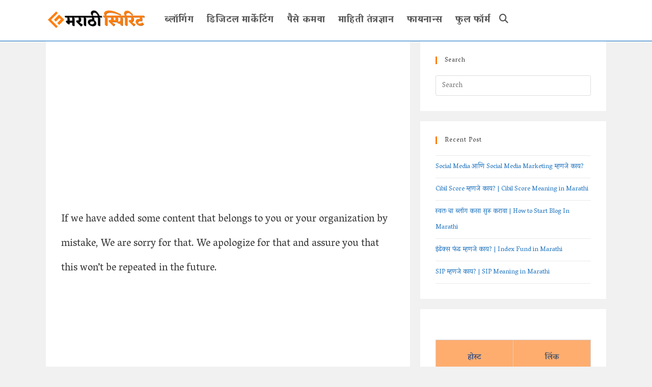

--- FILE ---
content_type: text/html; charset=utf-8
request_url: https://www.google.com/recaptcha/api2/aframe
body_size: 248
content:
<!DOCTYPE HTML><html><head><meta http-equiv="content-type" content="text/html; charset=UTF-8"></head><body><script nonce="KVdK7jhCcyt2eRfbKV--CA">/** Anti-fraud and anti-abuse applications only. See google.com/recaptcha */ try{var clients={'sodar':'https://pagead2.googlesyndication.com/pagead/sodar?'};window.addEventListener("message",function(a){try{if(a.source===window.parent){var b=JSON.parse(a.data);var c=clients[b['id']];if(c){var d=document.createElement('img');d.src=c+b['params']+'&rc='+(localStorage.getItem("rc::a")?sessionStorage.getItem("rc::b"):"");window.document.body.appendChild(d);sessionStorage.setItem("rc::e",parseInt(sessionStorage.getItem("rc::e")||0)+1);localStorage.setItem("rc::h",'1768777871890');}}}catch(b){}});window.parent.postMessage("_grecaptcha_ready", "*");}catch(b){}</script></body></html>

--- FILE ---
content_type: application/x-javascript
request_url: https://www.marathispirit.com/wp-content/plugins/wp-table-builder/inc/frontend/js/wp-table-builder-frontend.js?ver=2.0.15
body_size: 15308
content:
function _typeof(e){return(_typeof="function"==typeof Symbol&&"symbol"==typeof Symbol.iterator?function(e){return typeof e}:function(e){return e&&"function"==typeof Symbol&&e.constructor===Symbol&&e!==Symbol.prototype?"symbol":typeof e})(e)}function _wrapRegExp(){_wrapRegExp=function(e,t){return new o(e,void 0,t)};var n=RegExp.prototype,l=new WeakMap;function o(e,t,r){t=RegExp(e,t);return l.set(t,r||l.get(e)),_setPrototypeOf(t,o.prototype)}function a(n,e){var a=l.get(e);return Object.keys(a).reduce(function(e,t){var r=a[t];if("number"==typeof r)e[t]=n[r];else{for(var o=0;void 0===n[r[o]]&&o+1<r.length;)o++;e[t]=n[r[o]]}return e},Object.create(null))}return _inherits(o,RegExp),o.prototype.exec=function(e){var t,e=n.exec.call(this,e);return e&&(e.groups=a(e,this),t=e.indices)&&(t.groups=a(t,this)),e},o.prototype[Symbol.replace]=function(e,t){var r,o;return"string"==typeof t?(r=l.get(this),n[Symbol.replace].call(this,e,t.replace(/\$<([^>]+)>/g,function(e,t){t=r[t];return"$"+(Array.isArray(t)?t.join("$"):t)}))):"function"==typeof t?(o=this,n[Symbol.replace].call(this,e,function(){var e=arguments;return"object"!=_typeof(e[e.length-1])&&(e=[].slice.call(e)).push(a(e,o)),t.apply(this,e)})):n[Symbol.replace].call(this,e,t)},_wrapRegExp.apply(this,arguments)}function _inherits(e,t){if("function"!=typeof t&&null!==t)throw new TypeError("Super expression must either be null or a function");e.prototype=Object.create(t&&t.prototype,{constructor:{value:e,writable:!0,configurable:!0}}),Object.defineProperty(e,"prototype",{writable:!1}),t&&_setPrototypeOf(e,t)}function _setPrototypeOf(e,t){return(_setPrototypeOf=Object.setPrototypeOf?Object.setPrototypeOf.bind():function(e,t){return e.__proto__=t,e})(e,t)}function _slicedToArray(e,t){return _arrayWithHoles(e)||_iterableToArrayLimit(e,t)||_unsupportedIterableToArray(e,t)||_nonIterableRest()}function _nonIterableRest(){throw new TypeError("Invalid attempt to destructure non-iterable instance.\nIn order to be iterable, non-array objects must have a [Symbol.iterator]() method.")}function _unsupportedIterableToArray(e,t){var r;if(e)return"string"==typeof e?_arrayLikeToArray(e,t):"Map"===(r="Object"===(r={}.toString.call(e).slice(8,-1))&&e.constructor?e.constructor.name:r)||"Set"===r?Array.from(e):"Arguments"===r||/^(?:Ui|I)nt(?:8|16|32)(?:Clamped)?Array$/.test(r)?_arrayLikeToArray(e,t):void 0}function _arrayLikeToArray(e,t){(null==t||t>e.length)&&(t=e.length);for(var r=0,o=Array(t);r<t;r++)o[r]=e[r];return o}function _iterableToArrayLimit(e,t){var r=null==e?null:"undefined"!=typeof Symbol&&e[Symbol.iterator]||e["@@iterator"];if(null!=r){var o,n,a,l,i=[],s=!0,c=!1;try{if(a=(r=r.call(e)).next,0===t){if(Object(r)!==r)return;s=!1}else for(;!(s=(o=a.call(r)).done)&&(i.push(o.value),i.length!==t);s=!0);}catch(e){c=!0,n=e}finally{try{if(!s&&null!=r.return&&(l=r.return(),Object(l)!==l))return}finally{if(c)throw n}}return i}}function _arrayWithHoles(e){if(Array.isArray(e))return e}function _defineProperty(e,t,r){return(t=_toPropertyKey(t))in e?Object.defineProperty(e,t,{value:r,enumerable:!0,configurable:!0,writable:!0}):e[t]=r,e}function _toPropertyKey(e){e=_toPrimitive(e,"string");return"symbol"==_typeof(e)?e:e+""}function _toPrimitive(e,t){if("object"!=_typeof(e)||!e)return e;var r=e[Symbol.toPrimitive];if(void 0===r)return("string"===t?String:Number)(e);r=r.call(e,t||"default");if("object"!=_typeof(r))return r;throw new TypeError("@@toPrimitive must return a primitive value.")}function _typeof(e){return(_typeof="function"==typeof Symbol&&"symbol"==typeof Symbol.iterator?function(e){return typeof e}:function(e){return e&&"function"==typeof Symbol&&e.constructor===Symbol&&e!==Symbol.prototype?"symbol":typeof e})(e)}function _typeof(e){return(_typeof="function"==typeof Symbol&&"symbol"==typeof Symbol.iterator?function(e){return typeof e}:function(e){return e&&"function"==typeof Symbol&&e.constructor===Symbol&&e!==Symbol.prototype?"symbol":typeof e})(e)}function _toConsumableArray(e){return _arrayWithoutHoles(e)||_iterableToArray(e)||_unsupportedIterableToArray(e)||_nonIterableSpread()}function _nonIterableSpread(){throw new TypeError("Invalid attempt to spread non-iterable instance.\nIn order to be iterable, non-array objects must have a [Symbol.iterator]() method.")}function _unsupportedIterableToArray(e,t){var r;if(e)return"string"==typeof e?_arrayLikeToArray(e,t):"Map"===(r="Object"===(r={}.toString.call(e).slice(8,-1))&&e.constructor?e.constructor.name:r)||"Set"===r?Array.from(e):"Arguments"===r||/^(?:Ui|I)nt(?:8|16|32)(?:Clamped)?Array$/.test(r)?_arrayLikeToArray(e,t):void 0}function _iterableToArray(e){if("undefined"!=typeof Symbol&&null!=e[Symbol.iterator]||null!=e["@@iterator"])return Array.from(e)}function _arrayWithoutHoles(e){if(Array.isArray(e))return _arrayLikeToArray(e)}function _arrayLikeToArray(e,t){(null==t||t>e.length)&&(t=e.length);for(var r=0,o=Array(t);r<t;r++)o[r]=e[r];return o}document.addEventListener("DOMContentLoaded",function(){var e;e=function(){function r(e){var t=this,r=(this.parentContainer=null,this.matrixContainer=null,this.mainTable=null,this.id=null,function(e){var e=e.getAttribute("id");return e?(e=(null==(e=e.match(_wrapRegExp(/^wptb\x2Dtable\x2Did\x2D(\d+)$/,{id:1})))?void 0:e.groups).id,parseInt(e,10)):null});if(!e.classList.contains("wptb-table-container"))throw new Error("invalid table top level container");e=(t.parentContainer=e).querySelector(".wptb-table-container-matrix");if(!e)throw new Error("invalid matrix container");if(t.matrixContainer=e,!(e=t.matrixContainer.querySelector("table.wptb-preview-table")))throw new Error("invalid table element");t.mainTable=e,t.mainTable&&(t.id=r(t.matrixContainer))}var e=new function(){var t=[];this.getTableObjects=function(){return t},this.init=function(){Array.from(document.querySelectorAll(".wptb-table-container")).map(function(e){t.push(new r(e))})}};return e.init(),e},(self||global)["WptbFrontendBase"]=e()}),function(e,t,r){"undefined"!=typeof module&&"object"===("undefined"==typeof exports?"undefined":_typeof(exports))?module.exports=r():t[e]=r()}("WPTB_ExtraStyles",self||global,function(){return new function(){function o(e){var t,r,o,n,a=e.dataset.wptbExtraStyles;a&&(a=atob(a),t=e.getAttribute("class").match(/wptb-element-main-table_setting-(?:startedid-)?(\d+)/),n="wptb-extra-styles-"+(t=_slicedToArray(t,2)[1]),(o=null==(r=l.baseDocument.querySelector("head"))?void 0:r.querySelector("#".concat(n)))||((o=document.createElement("style")).type="text/css",o.id=n,e.dataset.disableThemeStyles&&l.currentMode===l.modes.frontEnd||l.currentMode===l.modes.block?(e.insertAdjacentElement("beforebegin",o),l.currentMode===l.modes.frontEnd&&l.generalStyles&&s(l.generalStyles,e)):r.appendChild(o)),n=".wptb-element-main-table_setting-".concat(t),e=i(n,a),o.innerHTML="",o.appendChild(document.createTextNode(e)))}var l=this,n=(this.modes={builder:"builder",frontEnd:"frontEnd",block:"block"},this.baseDocument=document,this.currentMode=this.modes.builder,this.generalStyles="",_defineProperty(_defineProperty(_defineProperty({},this.modes.builder,".wptb-table-setup .wptb-preview-table"),this.modes.block,".wptb-block-table-setup .wptb-preview-table"),this.modes.frontEnd,".wptb-table-container .wptb-preview-table")),t=function(e){return e.replaceAll(/(\r?\n)|(\/\*.+?\*\/)|(\s*!important)/g,"").replaceAll(";"," !important;")},i=function(r,e){var e=t(e).split("}"),o=[];return e.map(function(e){var t=new RegExp(/(.+?)\{/g).exec(e);t&&(r===t[1].trim()?o.push(e):o.push(e.replace(t[1],"".concat(r," ").concat(t[1]))))}),"".concat(o.join("}"),"}")},s=function(e){var t=1<arguments.length&&void 0!==arguments[1]?arguments[1]:null,r=document.createElement("style"),t=(r.type="text/css",r.id="wptb-general-styles",t?t.insertAdjacentElement("beforebegin",r):(l.currentMode===l.modes.block?l.baseDocument:l.baseDocument.querySelector("head")).appendChild(r),i(e.parentPrefix,e.styles));r.appendChild(document.createTextNode(t))};this.applyStyles=function(){var e=0<arguments.length&&void 0!==arguments[0]?arguments[0]:l.modes.frontEnd,t=1<arguments.length&&void 0!==arguments[1]?arguments[1]:null,r=2<arguments.length&&void 0!==arguments[2]?arguments[2]:document,r=(l.baseDocument=r,l.currentMode=e,l.generalStyles=t,Array.from(l.baseDocument.querySelectorAll(n[e])));r&&r.map(o),e!==l.modes.frontEnd&&e!==l.modes.block||!t||s(t)}}}),function(e,t,r){"undefined"!=typeof module&&"object"===("undefined"==typeof exports?"undefined":_typeof(exports))?module.exports=r():t[e]=r()}("WPTB_Logger",self||global,function(){var t={normal:"#48BB78"};return{prepareMessage:function(e){return"%c WP Table Builder %c {message} ".replace("{message}",e)},prepareMessageStyle:function(){var e=0<arguments.length&&void 0!==arguments[0]?arguments[0]:"normal",e=t[e]?e:"normal";return"background-color: {bgColor} ; padding: 3px; color: #FFF; border-radius: 0 5px 5px 0;".replace("{bgColor}",t[e])},log:function(e){console.log(this.prepareMessage(e),"border-radius:5px 0 0 5px; background-color: #3299D1; padding: 3px; color: #FFF; font-weight: bold;",this.prepareMessageStyle("normal"))}}});var WPTB_CutGlueTable={cutTableHorizontally:function(e,t){if(t&&t.rows[e])for(var r=0;r<e;r++)for(var o=t.rows[r].children,n=0;n<o.length;n++)if(1<o[n].rowSpan&&o[n].rowSpan>e-r){for(var a=o[n].rowSpan-e+r,l=(o[n].rowSpan=e-r,o[n].dataset.sameCellBeforeDivision||(o[n].dataset.sameCellBeforeDivision="r"+r+"c"+n),void 0),l=t.hasOwnProperty("wptbCell")?(l=new t.wptbCell(t.mark)).getDOMElement():document.createElement("td"),i=o[n].getAttribute("style"),i=(l.setAttribute("style",i),l.colSpan=o[n].colSpan,l.rowSpan=a,l.dataset.sameCellBeforeDivision=o[n].dataset.sameCellBeforeDivision,o[n].dataset.xIndex),s=parseInt(i)+parseInt(o[n].colSpan),c=void 0;!c&&s<t.maxCols;)c=t.rows[e].querySelector('[data-x-index="'+s+'"]'),s++;t.rows[e].insertBefore(l,c),WPTB_RecalculateIndexes(t)}},glueTableHorizontally:function(e){if(e){for(var t=_toConsumableArray(e.getElementsByTagName("td")),r=0;r<t.length;r++)if(t[r].hasAttribute("data-same-cell-before-division"))for(var o=t[r].dataset.sameCellBeforeDivision,n=e.querySelectorAll('[data-same-cell-before-division="'+o+'"]'),a=0;a<n.length;a++)if(n[a]&&n[a+1]&&n[a].parentNode&&n[a+1].parentNode&&!n[a].parentNode.classList.contains("wptb-row-moving")&&!n[a+1].parentNode.classList.contains("wptb-row-moving")&&n[a+1].dataset.yIndex==parseInt(n[a].dataset.yIndex)+parseInt(n[a].rowSpan)){n[a].rowSpan+=n[a+1].rowSpan;for(var l=_toConsumableArray(n[a+1].children),i=0;i<l.length;i++)n[a].appendChild(l[i]);n[a+1].parentNode.removeChild(n[a+1])}WPTB_RecalculateIndexes(e)}},cutTableVertically:function(e,t){for(var r=0;r<t.rows.length;r++){if(e<t.maxCols&&0!=e&&!t.rows[r].querySelector('[data-x-index="'+e+'"]'))for(var o,n,a=t.rows[r].children,l=void 0,i=a.length,s=void 0,c=0;c<i;c++)if(1<a[c].colSpan&&parseInt(a[c].dataset.xIndex)<e&&parseInt(a[c].dataset.xIndex)+parseInt(a[c].colSpan)>e){l=t.hasOwnProperty("wptbCell")?(l=new t.wptbCell(t.mark)).getDOMElement():document.createElement("td"),o=a[c].rowSpan,n=a[c].colSpan,a[c].colSpan=e-a[c].dataset.xIndex,n=n-a[c].colSpan,a[c].dataset.sameCellBeforeDivision||(a[c].dataset.sameCellBeforeDivision="r"+r+"c"+c);var d=a[c].getAttribute("style"),d=(l.setAttribute("style",d),t.querySelector('[data-x-index="'+e+'"]')),d=(d&&(l.style.width=d.style.width),t.querySelector('[data-y-index="'+r+'"]'));d&&(l.style.height=d.style.height),s=a[c+1]||null,t.rows[r].insertBefore(l,s),l.colSpan=n,l.rowSpan=o,l.dataset.sameCellBeforeDivision=a[c].dataset.sameCellBeforeDivision,r+=o-1;break}WPTB_RecalculateIndexes(t)}},glueTableVertically:function(e){if(e){for(var t=_toConsumableArray(e.getElementsByTagName("td")),r=0;r<t.length;r++)if(t[r].hasAttribute("data-same-cell-before-division"))for(var o=t[r].dataset.sameCellBeforeDivision,n=_toConsumableArray(e.querySelectorAll('[data-same-cell-before-division="'+o+'"]')),a=null,l=0;l<n.length;l++)if(n[l]&&n[l+1]&&!n[l].classList.contains("wptb-column-moving")&&!n[l+1].classList.contains("wptb-column-moving")&&n[l+1].dataset.xIndex==parseInt(n[l].dataset.xIndex)+parseInt(n[l].colSpan)){n[a=null==a?l:a].colSpan+=n[l+1].colSpan;for(var i=_toConsumableArray(n[l+1].children),s=0;s<i.length;s++)n[a].appendChild(i[s]);n[l+1].parentNode.removeChild(n[l+1])}WPTB_RecalculateIndexes(e)}}},WPTB_GetDirectionAfterReconstruction=function(o,n,a,r,l){var i=0,s=o.maxCols,e={},c=[];return l&&l.getDirective(o)?e.switch=function(e){var t=l.getDirective(o),r="desktop";return e&&e.detail&&(r=e.detail.sizeRangeId),c=[n,1],"desktop"!==r?t.hasOwnProperty("modeOptions")&&(e=t.responsiveMode,(t=t.modeOptions[e]).hasOwnProperty("topRowAsHeader")&&t.topRowAsHeader.hasOwnProperty(r)&&t.topRowAsHeader[r]?t.hasOwnProperty("cellStackDirection")&&t.cellStackDirection.hasOwnProperty(r)&&("row"===t.cellStackDirection[r]?(c=[a,2],i=s-1):"column"===t.cellStackDirection[r]&&t.hasOwnProperty("cellsPerRow")&&(i=t.cellsPerRow[r])):i=0):i=0,{type:c,itemsPerHeader:i}}:e.switch=function(e){var t;return c=[n,1],o.classList.contains("wptb-mobile-view-active")?(o.classList.contains("wptb-table-preview-head")&&(c=[a,2])===r&&(i=s-1),t=o.parentNode.parentNode.querySelector(".wptb-preview-table-mobile"),{type:c,itemsPerHeader:i,newTable:t}):{type:c,itemsPerHeader:i}},e};function _toConsumableArray(e){return _arrayWithoutHoles(e)||_iterableToArray(e)||_unsupportedIterableToArray(e)||_nonIterableSpread()}function _nonIterableSpread(){throw new TypeError("Invalid attempt to spread non-iterable instance.\nIn order to be iterable, non-array objects must have a [Symbol.iterator]() method.")}function _unsupportedIterableToArray(e,t){var r;if(e)return"string"==typeof e?_arrayLikeToArray(e,t):"Map"===(r="Object"===(r={}.toString.call(e).slice(8,-1))&&e.constructor?e.constructor.name:r)||"Set"===r?Array.from(e):"Arguments"===r||/^(?:Ui|I)nt(?:8|16|32)(?:Clamped)?Array$/.test(r)?_arrayLikeToArray(e,t):void 0}function _iterableToArray(e){if("undefined"!=typeof Symbol&&null!=e[Symbol.iterator]||null!=e["@@iterator"])return Array.from(e)}function _arrayWithoutHoles(e){if(Array.isArray(e))return _arrayLikeToArray(e)}function _arrayLikeToArray(e,t){(null==t||t>e.length)&&(t=e.length);for(var r=0,o=Array(t);r<t;r++)o[r]=e[r];return o}function _typeof(e){return(_typeof="function"==typeof Symbol&&"symbol"==typeof Symbol.iterator?function(e){return typeof e}:function(e){return e&&"function"==typeof Symbol&&e.constructor===Symbol&&e!==Symbol.prototype?"symbol":typeof e})(e)}!function(e,t,r){"object"===("undefined"==typeof exports?"undefined":_typeof(exports))&&"undefined"!=typeof module?module.exports=r():t[e]=r()}("WPTB_SortableTable",self||global,function(){return function(){var U=this.table=(0<arguments.length&&void 0!==arguments[0]?arguments[0]:{}).table,a=(WPTB_RecalculateIndexes(U),this);function t(e,t,r){var o,n,a;"TD"===e.target.tagName&&(o=null==e.offsetX?e.layerX:e.offsetX,n=null==e.offsetY?e.layerY:e.offsetY,a=!1,a="vertical"===t&&e.target.clientWidth-o<=35||"horizontal"===t&&o<=35||a)&&(e.target.clientHeight-35)/2<n&&(e.target.clientHeight+35)/2>n?r.classList.add("sortable-hover"):r.classList.remove("sortable-hover")}function c(e){t(e,"vertical",this)}function d(e){t(e,"horizontal",this)}function u(){this.classList.remove("sortable-hover")}function r(e,t){if(e.target&&"TD"===e.target.tagName&&!U.parentNode.classList.contains("wptb-preview-table-manage-cells")){var r=e.currentTarget,o=!1;if("vertical"===t&&e.target.dataset.hasOwnProperty("sortedVertical")){var n=[],a=[];if(this.itemsPerHeader&&this.itemsPerHeader<r.rows.length){WPTB_RecalculateIndexes(r);for(var l=_toConsumableArray(r.rows),i=r.querySelector("tbody")?r.querySelector("tbody"):r,s=0;s<l.length;s++)s<e.target.dataset.yIndex?(n.push(l[s]),i.removeChild(l[s])):s>parseInt(e.target.dataset.yIndex,10)+this.itemsPerHeader&&(a.push(l[s]),i.removeChild(l[s]));WPTB_RecalculateIndexes(r)}var c,d,u=r.querySelectorAll('[data-x-index="'.concat(e.target.dataset.xIndex,'"]'));(u=_toConsumableArray(u)).map(function(e){c=(c=parseInt(e.rowSpan,10))||1,d=e.dataset.yIndex,WPTB_CutGlueTable.cutTableHorizontally(d,r),d+=c,WPTB_CutGlueTable.cutTableHorizontally(d,r)});for(var M,p=[],W=0,z=[],b=0;b<u.length;b++){var f=Q(e,r,u,b,W,"vertical");if(f&&f.hasOwnProperty("i"))u=f.tds,b=f.i;else{for(var y=(u=f?f.tds:u)[b],m=(m=parseInt(y.rowSpan,10))||1,W=parseInt(y.dataset.yIndex,10)+m,f=Z(y),h=[],g=0;g<m;g++)h.push(r.rows[parseInt(y.dataset.yIndex,10)+g]),z.push(parseInt(y.dataset.yIndex,10)+g);0<y.dataset.yIndex?p.push({rowsTd:h,value:f}):M=h}}var D=X(e,"sortedVertical");if(!D)return;if(p.length&&p.sort(function(e,t){return J(D,e,t)}),p.unshift({rowsTd:M}),p.length<r.rows.length)for(var N,w=0;w<r.rows.length;w++)-1<z.indexOf(w)||((N=[]).push(r.rows[w]),p.push({rowsTd:N}));var v,H,q,S=r.querySelector("tbody");S.innerHTML="",p.map(function(e){e.rowsTd.map(function(e){S.appendChild(e)})}),n.length&&(v=r.querySelector("tbody")?r.querySelector("tbody"):r)&&(H=v.querySelector("tr"),n.map(function(e){v.insertBefore(e,H)})),a.length&&(q=r.querySelector("tbody")?r.querySelector("tbody"):r,S)&&a.map(function(e){q.appendChild(e)}),WPTB_RecalculateIndexes(r),WPTB_CutGlueTable.glueTableHorizontally(r),o=!0}else if("horizontal"===t&&"0"===e.target.dataset.xIndex){var C,T,A=r.querySelectorAll('[data-y-index="'.concat(e.target.dataset.yIndex,'"]'));(A=_toConsumableArray(A)).map(function(e){C=(C=parseInt(e.colSpan,10))||1,T=e.dataset.xIndex,WPTB_CutGlueTable.cutTableVertically(T,r),T+=C,WPTB_CutGlueTable.cutTableVertically(T,r)});for(var F,x=[],V=0,_=0;_<A.length;_++){var E=Q(e,r,A,_,V,"horizontal");if(E&&E.hasOwnProperty("i"))A=E.tds,_=E.i;else{for(var k=(A=E?E.tds:A)[_],R=(R=parseInt(k.colSpan,10))||1,V=parseInt(k.dataset.xIndex,10)+R,E=Z(k),P=[],O=0;O<R;O++){var K=_toConsumableArray(r.querySelectorAll('[data-x-index="'.concat(parseInt(k.dataset.xIndex,10)+O,'"]')));P.push(K)}0<k.dataset.xIndex?x.push({columnsTd:P,value:E}):F=P}}var $=X(e,"sortedHorizontal");if(!$)return;if(x.length&&x.sort(function(e,t){return J($,e,t)}),x.unshift({columnsTd:F}),x.length<r.maxCols)for(var G=r.maxCols-x.length,I=0;I<G;I++){var Y=_toConsumableArray(r.querySelectorAll('[data-x-index="'.concat(parseInt(r.maxCols,10)-parseInt(G,10)+I,'"]')));x.push({columnsTd:[Y]})}for(var j=0;j<r.rows.length;j++)r.rows[j].innerHTML="";x.map(function(e){e.columnsTd.map(function(e){e.map(function(e){r.rows[e.dataset.yIndex].appendChild(e)})})}),WPTB_RecalculateIndexes(r),WPTB_CutGlueTable.glueTableVertically(r),o=!0}if(o){for(var L=_toConsumableArray(r.getElementsByTagName("td")),B=0;B<L.length;B++)L[B].hasAttribute("data-same-cell-before-division")&&L[B].removeAttribute("data-same-cell-before-division");r.hasOwnProperty("tableSM")&&(new(r.tableSM())).tableStateSet(),this.reassignElementsStyles("td"),this.reassignElementsStyles("tr")}}}function X(e,t){return!(!e.currentTarget||!e.currentTarget.classList.contains("wptb-preview-table")&&!e.currentTarget.classList.contains("wptb-preview-table-mobile"))&&(e.target.dataset[t]&&"ask"!==e.target.dataset[t]?e.target.dataset[t]="ask":e.target.dataset[t]="desk",e.target.dataset[t])}function J(e,t,r){var o=0<arguments.length&&void 0!==e?e:"ask",n=(1<arguments.length?t:void 0).value,a=(2<arguments.length?r:void 0).value;return parseInt(n)&&parseInt(a)&&(n=parseInt(n),a=parseInt(a)),"ask"===o?n<a?-1:n===a?0:1:n<a?1:n===a?0:-1}function Z(e){for(var t=e.querySelectorAll(".wptb-text-container"),t=_toConsumableArray(t),r="",o=0;o<t.length;o++)r+=t[o].innerText,o!==t.length-1&&(r+=" ");return r}function Q(e,t,r,o,n,a){var l,i,s,c,d,u,p,b=r[o],f=!1;if("vertical"===a?(i="colSpan",s="data-y-index",c="yIndex",d="xIndex",u="rowSpan",p=t.rows.length):"horizontal"===a&&(i="rowSpan",s="data-x-index",c="xIndex",d="yIndex",u="colSpan",p=t.maxCols),0<b.dataset[c]-n)for(var y=t.querySelectorAll("[".concat(s,'="').concat(n,'"]')),m=0;m<y.length;m++)if(l=(l=y[m][i])||1,y[m].dataset[d]<e.target.dataset[d]&&parseInt(y[m].dataset[d],10)+parseInt(l,10)>e.target.dataset[d]){r.splice(o,0,y[m]),f=!0,o--;break}if(f)return{tds:r,i:o};a=(a=parseInt(b[u],10))||1;if(o==r.length-1&&parseInt(b.dataset[c],10)+a<p){y=t.querySelectorAll("[".concat(s,'="').concat(parseInt(b.dataset[c],10)+a,'"]'));for(var h=0;h<y.length;h++)if(l=(l=y[h][i])||1,y[h].dataset[d]<e.target.dataset[d]&&parseInt(y[h].dataset[d],10)+parseInt(l,10)>e.target.dataset[d]){r.push(y[h]),f=!0;break}}return!!f&&{tds:r}}return this.itemsPerHeader=0,this.tableMaxCols=U.maxCols,this.cellsStylesScheme={},this.rowsStylesScheme={},this.sortModeSwitcher=function(e,t){t&&(this.sortModeSwitcher("horizontal",!1),this.sortModeSwitcher("vertical",!1)),"vertical"===e?(this.table.removeEventListener("click",this.sortableTableVerticalStart,!1),t?(this.sortingCellMouseMoveSwitcher("vertical",!0),this.table.addEventListener("click",this.sortableTableVerticalStart,!1),this.table.dataset.wptbSortableTableVertical="1",this.createTableElementsStylesScheme("td"),this.createTableElementsStylesScheme("tr")):(this.sortingCellMouseMoveSwitcher("vertical",!1),delete this.table.dataset.wptbSortableTableVertical)):"horizontal"===e&&(this.table.removeEventListener("click",this.sortableTableHorizontalStart,!1),t?(this.sortingCellMouseMoveSwitcher("horizontal",!0),this.table.addEventListener("click",this.sortableTableHorizontalStart,!1),this.table.dataset.wptbSortableTableHorizontal="1",this.createTableElementsStylesScheme("td"),this.createTableElementsStylesScheme("tr")):(this.sortingCellMouseMoveSwitcher("horizontal",!1),delete this.table.dataset.wptbSortableTableHorizontal))},this.tableObjectChange=function(){var e=!(0<arguments.length&&void 0!==arguments[0])||arguments[0];return this.table.classList.contains("wptb-mobile-view-active")&&e?this.table=U.parentNode.parentNode.querySelector(".wptb-preview-table-mobile"):this.table.classList.contains("wptb-preview-table-mobile")&&!e&&(this.table=U.parentNode.querySelector(".wptb-preview-table")),this.table},this.createTableElementsStylesScheme=function(e){this.tableObjectChange();var t=this.table.querySelectorAll(e);if(t.length)for(var r=0;r<t.length;r++){var o=t[r],n=window.getComputedStyle(o,null).getPropertyValue("background-color"),a="";"td"===e?(a=o.dataset.xIndex+"-"+o.dataset.yIndex,this.cellsStylesScheme[a]={backgroundColor:n}):"tr"===e&&(a=String(r),this.rowsStylesScheme[a]={backgroundColor:n})}this.tableObjectChange(!1)},this.reassignElementsStyles=function(e){this.tableObjectChange();var t,r=this.table.querySelectorAll(e);if("td"===e?t=this.cellsStylesScheme:"tr"===e&&(t=this.rowsStylesScheme),r.length)for(var o=0;o<r.length;o++){var n=r[o],a="";if("td"===e?a=n.dataset.xIndex+"-"+n.dataset.yIndex:"tr"===e&&(a=o),t.hasOwnProperty(a)){var l,i=t[a];for(l in i)n.style[l]=i[l]}}this.tableObjectChange(!1)},this.sortableTableInitialization=function(e){var t,r,o,n;this.table.dataset.wptbSortableTableVertical&&"1"===this.table.dataset.wptbSortableTableVertical?(t="vertical",r="horizontal"):this.table.dataset.wptbSortableTableHorizontal&&"1"===this.table.dataset.wptbSortableTableHorizontal&&(t="horizontal",r="vertical"),t&&"string"==typeof t&&r&&"string"==typeof r&&(o=WPTB_GetDirectionAfterReconstruction(this.table,t,r,"vertical",e),"object"===_typeof(o))&&o.hasOwnProperty("switch")&&((n=function(e){var t,e=o.switch(e);"object"===_typeof(e)&&(this.itemsPerHeader=e.itemsPerHeader,e.hasOwnProperty("newTable")?(t=this.table,this.table=e.newTable,this.sortModeSwitcher(e.type[0],!0),this.table=t):this.sortModeSwitcher(e.type[0],!0))}).call(a),this.table.addEventListener("table:rebuilt",function(e){n.call(a,e)},!1))},this.sortingCellMouseMoveSwitcher=function(e,t){var r=this;function o(e,t,r){e.removeEventListener("mousemove",t,!1),e.removeEventListener("mouseleave",u,!1),r&&(e.addEventListener("mousemove",t,!1),e.addEventListener("mouseleave",u,!1))}function n(e,t,r){r?e.dataset[t]&&"desk-disabled"===e.dataset[t]?e.dataset[t]="desk":e.dataset[t]="ask":"ask"===e.dataset[t]?e.dataset[t]="ask-disabled":"desk"===e.dataset[t]&&(e.dataset[t]="desk-disabled")}var a=this.table.querySelectorAll("td");if(a.length&&(a=_toConsumableArray(a)).map(function(e){o(e,c,!1),n(e,"sortedVertical",!1),o(e,d,!1),n(e,"sortedHorizontal",!1)}),t)if("vertical"===e)for(var l=this.table.rows.length,i=0;0<l;){var s=this.table.querySelectorAll('[data-y-index="'.concat(i,'"]'));(s=_toConsumableArray(s)).map(function(e){o(e,c,t),n(e,"sortedVertical",t)}),this.itemsPerHeader?(l-=this.itemsPerHeader+1,i+=this.itemsPerHeader+1):l=0}else"horizontal"===e&&(a=this.table.querySelectorAll('[data-x-index="0"]'),(a=_toConsumableArray(a)).map(function(e){2<r.table.querySelectorAll('[data-y-index="'.concat(e.dataset.yIndex,'"]')).length&&(o(e,d,t),n(e,"sortedHorizontal",t))}))},this.sortableTableVerticalStart=function(e){r.call(a,e,"vertical")},this.sortableTableHorizontalStart=function(e){r.call(a,e,"horizontal")},this}});var WPTB_RecalculateIndexes=function(e){for(var t,r=e.getElementsByTagName("tr"),o=0,n=0,a=[],l=0;l<r.length;l++){t=r[l].getElementsByTagName("td"),null==a[l]&&(a[l]=[]);for(var i=0,s=0;s<t.length;s++){if(null!=a[l][s])for(var c=0;c<100;c++){if(null==a[l][i]){a[l][i]=t[s],t[s].dataset.xIndex=i;break}i++}else a[l][s]=t[s],t[s].dataset.xIndex=i;if(t[s].dataset.yIndex=l,1<t[s].colSpan)for(var d=1;d<t[s].colSpan;d++)a[l][++i]="tdDummy";if(1<t[s].rowSpan)for(var u=1;u<t[s].rowSpan;u++){null==a[l+u]&&(a[l+u]=[]);for(var p=0;p<t[s].colSpan;p++)a[l+u][i-t[s].colSpan+1+p]="tdDummy"}i++}t.length>o&&(o=t.length),0==l&&(n=i)}e.columns=o,e.maxCols=n};function _slicedToArray(e,t){return _arrayWithHoles(e)||_iterableToArrayLimit(e,t)||_unsupportedIterableToArray(e,t)||_nonIterableRest()}function _nonIterableRest(){throw new TypeError("Invalid attempt to destructure non-iterable instance.\nIn order to be iterable, non-array objects must have a [Symbol.iterator]() method.")}function _unsupportedIterableToArray(e,t){var r;if(e)return"string"==typeof e?_arrayLikeToArray(e,t):"Map"===(r="Object"===(r={}.toString.call(e).slice(8,-1))&&e.constructor?e.constructor.name:r)||"Set"===r?Array.from(e):"Arguments"===r||/^(?:Ui|I)nt(?:8|16|32)(?:Clamped)?Array$/.test(r)?_arrayLikeToArray(e,t):void 0}function _arrayLikeToArray(e,t){(null==t||t>e.length)&&(t=e.length);for(var r=0,o=Array(t);r<t;r++)o[r]=e[r];return o}function _iterableToArrayLimit(e,t){var r=null==e?null:"undefined"!=typeof Symbol&&e[Symbol.iterator]||e["@@iterator"];if(null!=r){var o,n,a,l,i=[],s=!0,c=!1;try{if(a=(r=r.call(e)).next,0===t){if(Object(r)!==r)return;s=!1}else for(;!(s=(o=a.call(r)).done)&&(i.push(o.value),i.length!==t);s=!0);}catch(e){c=!0,n=e}finally{try{if(!s&&null!=r.return&&(l=r.return(),Object(l)!==l))return}finally{if(c)throw n}}return i}}function _arrayWithHoles(e){if(Array.isArray(e))return e}function ownKeys(t,e){var r,o=Object.keys(t);return Object.getOwnPropertySymbols&&(r=Object.getOwnPropertySymbols(t),e&&(r=r.filter(function(e){return Object.getOwnPropertyDescriptor(t,e).enumerable})),o.push.apply(o,r)),o}function _objectSpread(t){for(var e=1;e<arguments.length;e++){var r=null!=arguments[e]?arguments[e]:{};e%2?ownKeys(Object(r),!0).forEach(function(e){_defineProperty(t,e,r[e])}):Object.getOwnPropertyDescriptors?Object.defineProperties(t,Object.getOwnPropertyDescriptors(r)):ownKeys(Object(r)).forEach(function(e){Object.defineProperty(t,e,Object.getOwnPropertyDescriptor(r,e))})}return t}function _defineProperty(e,t,r){return(t=_toPropertyKey(t))in e?Object.defineProperty(e,t,{value:r,enumerable:!0,configurable:!0,writable:!0}):e[t]=r,e}function _toPropertyKey(e){e=_toPrimitive(e,"string");return"symbol"==_typeof(e)?e:e+""}function _toPrimitive(e,t){if("object"!=_typeof(e)||!e)return e;var r=e[Symbol.toPrimitive];if(void 0===r)return("string"===t?String:Number)(e);r=r.call(e,t||"default");if("object"!=_typeof(r))return r;throw new TypeError("@@toPrimitive must return a primitive value.")}function _typeof(e){return(_typeof="function"==typeof Symbol&&"symbol"==typeof Symbol.iterator?function(e){return typeof e}:function(e){return e&&"function"==typeof Symbol&&e.constructor===Symbol&&e!==Symbol.prototype?"symbol":typeof e})(e)}function _typeof(e){return(_typeof="function"==typeof Symbol&&"symbol"==typeof Symbol.iterator?function(e){return typeof e}:function(e){return e&&"function"==typeof Symbol&&e.constructor===Symbol&&e!==Symbol.prototype?"symbol":typeof e})(e)}function ownKeys(t,e){var r,o=Object.keys(t);return Object.getOwnPropertySymbols&&(r=Object.getOwnPropertySymbols(t),e&&(r=r.filter(function(e){return Object.getOwnPropertyDescriptor(t,e).enumerable})),o.push.apply(o,r)),o}function _objectSpread(t){for(var e=1;e<arguments.length;e++){var r=null!=arguments[e]?arguments[e]:{};e%2?ownKeys(Object(r),!0).forEach(function(e){_defineProperty(t,e,r[e])}):Object.getOwnPropertyDescriptors?Object.defineProperties(t,Object.getOwnPropertyDescriptors(r)):ownKeys(Object(r)).forEach(function(e){Object.defineProperty(t,e,Object.getOwnPropertyDescriptor(r,e))})}return t}function _defineProperty(e,t,r){return(t=_toPropertyKey(t))in e?Object.defineProperty(e,t,{value:r,enumerable:!0,configurable:!0,writable:!0}):e[t]=r,e}function _toPropertyKey(e){e=_toPrimitive(e,"string");return"symbol"==_typeof(e)?e:e+""}function _toPrimitive(e,t){if("object"!=_typeof(e)||!e)return e;var r=e[Symbol.toPrimitive];if(void 0===r)return("string"===t?String:Number)(e);r=r.call(e,t||"default");if("object"!=_typeof(r))return r;throw new TypeError("@@toPrimitive must return a primitive value.")}function _toConsumableArray(e){return _arrayWithoutHoles(e)||_iterableToArray(e)||_unsupportedIterableToArray(e)||_nonIterableSpread()}function _nonIterableSpread(){throw new TypeError("Invalid attempt to spread non-iterable instance.\nIn order to be iterable, non-array objects must have a [Symbol.iterator]() method.")}function _unsupportedIterableToArray(e,t){var r;if(e)return"string"==typeof e?_arrayLikeToArray(e,t):"Map"===(r="Object"===(r={}.toString.call(e).slice(8,-1))&&e.constructor?e.constructor.name:r)||"Set"===r?Array.from(e):"Arguments"===r||/^(?:Ui|I)nt(?:8|16|32)(?:Clamped)?Array$/.test(r)?_arrayLikeToArray(e,t):void 0}function _iterableToArray(e){if("undefined"!=typeof Symbol&&null!=e[Symbol.iterator]||null!=e["@@iterator"])return Array.from(e)}function _arrayWithoutHoles(e){if(Array.isArray(e))return _arrayLikeToArray(e)}function _arrayLikeToArray(e,t){(null==t||t>e.length)&&(t=e.length);for(var r=0,o=Array(t);r<t;r++)o[r]=e[r];return o}function ownKeys(t,e){var r,o=Object.keys(t);return Object.getOwnPropertySymbols&&(r=Object.getOwnPropertySymbols(t),e&&(r=r.filter(function(e){return Object.getOwnPropertyDescriptor(t,e).enumerable})),o.push.apply(o,r)),o}function _objectSpread(t){for(var e=1;e<arguments.length;e++){var r=null!=arguments[e]?arguments[e]:{};e%2?ownKeys(Object(r),!0).forEach(function(e){_defineProperty(t,e,r[e])}):Object.getOwnPropertyDescriptors?Object.defineProperties(t,Object.getOwnPropertyDescriptors(r)):ownKeys(Object(r)).forEach(function(e){Object.defineProperty(t,e,Object.getOwnPropertyDescriptor(r,e))})}return t}function _defineProperty(e,t,r){return(t=_toPropertyKey(t))in e?Object.defineProperty(e,t,{value:r,enumerable:!0,configurable:!0,writable:!0}):e[t]=r,e}function _toPropertyKey(e){e=_toPrimitive(e,"string");return"symbol"==_typeof(e)?e:e+""}function _toPrimitive(e,t){if("object"!=_typeof(e)||!e)return e;var r=e[Symbol.toPrimitive];if(void 0===r)return("string"===t?String:Number)(e);r=r.call(e,t||"default");if("object"!=_typeof(r))return r;throw new TypeError("@@toPrimitive must return a primitive value.")}function _typeof(e){return(_typeof="function"==typeof Symbol&&"symbol"==typeof Symbol.iterator?function(e){return typeof e}:function(e){return e&&"function"==typeof Symbol&&e.constructor===Symbol&&e!==Symbol.prototype?"symbol":typeof e})(e)}!function(e,t,r){"object"===("undefined"==typeof exports?"undefined":_typeof(exports))&&"undefined"!=typeof module?module.exports=r():t[e]=r()}("WPTB_ResponsiveFrontend",self||global,function(){function s(e,t){var r=1<arguments.length&&void 0!==t?t:"log";if("undefined"!=typeof process&&"development"===process.env.NODE_ENV){if(!console[r])throw new Error("no logging type found with given type value of [".concat(r,"]"));console[r]("[WPTB]: ".concat(e))}}function R(e){var c=this,t=1<arguments.length&&void 0!==arguments[1]?arguments[1]:null;return this.element=e,this.referenceObject=t,this.mergedRenderStatus=!0,this.mergedCells={row:[],column:[]},this.getMergedRenderStatus=function(){return c.mergedRenderStatus},this.setMergedRenderStatus=function(e){c.mergedRenderStatus=e},this.addToMergedCells=function(e,t){c.mergedCells[e].push(t)},this.isReference=function(){return null!==c.referenceObject},this.isReference()&&(this.element=e.cloneNode(!0)),this.modifications={},this.spans={row:1,col:1},this.remainingSpans={row:0,col:0},this.cacheSpanValues=function(){Object.keys(c.spans).map(function(e){var t;Object.prototype.hasOwnProperty.call(c.spans,e)&&(t=c.spans[e],c.spans[e]=c.element.getAttribute("".concat(e,"Span"))||t)})},this.cacheSpanValues(),this.getSpan=function(e){var t=1<arguments.length&&void 0!==arguments[1]&&arguments[1]?c.getElement().getAttribute("".concat(e,"Span")):c.spans[e];if(t)return t;throw new Error("no span value found with the given type of [".concat(e,"]"))},this.getRemainingSpans=function(e){return c.remainingSpans[e]},this.setRemainingSpans=function(e,t){c.remainingSpans[e]=t},this.getElement=function(){return c.element},this.createCellElement=function(){return document.createElement("td")},e||(this.element=this.createCellElement()),this.setAttribute=function(e,t){var r=2<arguments.length&&void 0!==arguments[2]&&arguments[2],o=3<arguments.length&&void 0!==arguments[3]?arguments[3]:",",n=c.getElement()[e],a=("function"!=typeof n&&"object"!==_typeof(n)||(n=c.getElement().getAttribute(e)),n=c.modifications[e]?c.modifications[e].default:n);r?a+="".concat(a).concat(o).concat(t):a=t,c.modifications[e]={value:a,default:n},c.getElement()[e]=a},this.setSpan=function(e,t){if(c.isReference()){if(!c.getMergedRenderStatus())return!1;var r=c.referenceObject.getRemainingSpans(e);if(0===r)return!1;var o=r-t<0?r:t,n=r-o;if(c.referenceObject.setRemainingSpans(e,n),c.setAttribute("".concat(e,"Span"),o),0!=n)for(var n=c.referenceObject.mergedCells[e].length-r+1,a=n+o-1,l=n;l<a;l+=1)c.mergedCells[e][l].setMergedRenderStatus(!1)}else{var i=c.getSpan(e)-t<0?c.getSpan(e):t;c.setAttribute("".concat(e,"Span"),i),c.setRemainingSpans(e,c.getSpan(e)-i);for(var s=0;s<i-1;s+=1)c.mergedCells[e]&&c.mergedCells[e][s]&&c.mergedCells[e][s].setMergedRenderStatus(!1)}return!0},this.resetAttribute=function(e){c.modifications[e]&&(c.getElement()[e]=c.modifications[e].default,c.modifications[e]=void 0)},this.resetAllAttributes=function(){Object.keys(c.modifications).map(function(e){Object.prototype.hasOwnProperty.call(c.modifications,e)&&c.resetAttribute(e)})},{getElement:this.getElement,el:this.element,setAttribute:this.setAttribute,resetAllAttributes:this.resetAllAttributes,getSpan:this.getSpan,setSpan:this.setSpan,getRemainingSpans:this.getRemainingSpans,setRemainingSpans:this.setRemainingSpans,isReference:this.isReference,addToMergedCells:this.addToMergedCells,mergedCells:this.mergedCells,setMergedRenderStatus:this.setMergedRenderStatus,getMergedRenderStatus:this.getMergedRenderStatus}}function t(e){var u=this;return this.tableElement=e,this.parsedTable=[],this.rowCache=[],this.originals={rows:[]},this.rowColors={header:null,even:null,odd:null},this.addToParsed=function(e,t,r){u.parsedTable[e]||(u.parsedTable[e]=[]),u.parsedTable[e][t]=r},this.parseTable=function(){var e=Array.from(u.tableElement.querySelectorAll("tr"));e.filter(function(e){return"true"!==e.dataset.wptbResponsiveIgnore}).map(function(e,c){u.originals.rows.push(e);var e=Array.from(e.querySelectorAll("td")),d=0;e.map(function(e,t){var r=new R(e),o=(u.addToParsed(c,d,r),d+=1,r.getSpan(R.spanTypes.row)),n=r.getSpan(R.spanTypes.column);if(1<o)for(var a=1;a<o;a+=1){var l=new R(e,r);r.addToMergedCells("row",l),u.addToParsed(c+a,t,l)}if(1<n)for(var i=1;i<n;i+=1){var s=new R(e,r);r.addToMergedCells("column",s),u.addToParsed(c,d,s),d+=1}})}),u.parseRowColors(e)},this.parseRowColors=function(e){(!e||e.length<=0)&&s("no rows are found to parse their colors","error");for(var t=u.tableElement.dataset.wptbHeaderBackgroundColor,r=u.tableElement.dataset.wptbEvenRowBackgroundColor,o=u.tableElement.dataset.wptbOddRowBackgroundColor,n=(u.rowColors.header=void 0!==t?t:""===e[0].style.backgroundColor?null:e[0].style.backgroundColor,1<=e.length/3?0:1===e.length?2:(e.length-1)%2),a=0;a<n;a+=1){var l=document.createElement("tr");u.tableElement.querySelector("tbody").appendChild(l),e.push(l)}u.rowColors.even=r||getComputedStyle(e[1]).backgroundColor,u.rowColors.odd=r?o:getComputedStyle(e[2]).backgroundColor;for(var i=0;i<n;i+=1)e[e.length-(i+1)].remove()},this.addRow=function(e){var t=1<arguments.length&&void 0!==arguments[1]&&arguments[1],r=2<arguments.length&&void 0!==arguments[2]?arguments[2]:0,o=(Array.isArray(e)||(e=[e]),u.tableElement.querySelector("tbody")),r=t?u.originals.rows[r]:((t=document.createRange()).setStart(o,0),t.createContextualFragment('<tr class="'.concat(e.join(" "),'"></tr>')).childNodes[0]);return o.appendChild(r),u.rowCache.push(r),{el:r,id:u.rowCache.length-1}},this.clearTable=function(){u.rowCache=[],u.tableElement.querySelector("tbody").innerHTML=""},this.getRow=function(e){return u.rowCache[e]||(s("no row with id [".concat(e,"] found in the cache."),"warn"),null)},this.maxRows=function(){return u.parsedTable.length},this.maxColumns=function(e){return e?u.parsedTable[0].length:u.parsedTable.reduce(function(e,t){return e=t.length>e?t.length:e},0)},this.getCell=function(e,t){var r=2<arguments.length&&void 0!==arguments[2]&&arguments[2];try{if(u.parsedTable[e][t])return r?u.parsedTable[e][t]:u.parsedTable[e][t].el}catch(e){}return s("no cell found at the given address of [".concat(e,"-").concat(t,"]"),"warn"),null},this.getCellsAtRow=function(e){for(var t=1<arguments.length&&void 0!==arguments[1]&&arguments[1],r=[],o=0;o<u.maxColumns();o+=1){var n=u.getCell(e,o,t);n&&r.push(n)}return r},this.appendToRow=function(e,t,r){r=u.getRow(r),e=u.getCell(e,t,!0);return e&&r&&r.appendChild(e.getElement()),e},this.appendElementToRow=function(e,t){t=u.getRow(t);e&&t&&t.appendChild(e)},this.appendObjectToRow=function(e,t){t=u.getRow(t);e&&t&&t.appendChild(e.getElement())},this.getParsedTable=function(){return u.parsedTable},this.parseTable(),{maxRows:this.maxRows,maxColumns:this.maxColumns,addRow:this.addRow,clearTable:this.clearTable,getCell:this.getCell,appendToRow:this.appendToRow,appendElementToRow:this.appendElementToRow,appendObjectToRow:this.appendObjectToRow,getCellsAtRow:this.getCellsAtRow,el:this.tableElement,rowColors:this.rowColors,getParsedTable:this.getParsedTable}}var r={query:".wptb-preview-table",defaultClasses:["wptb-plugin-responsive-base"],bindToResize:!(R.spanTypes={row:"row",column:"col"})};return function(){function O(e){var t,r=!1;return e.style.backgroundColor&&(t=new RegExp(/^rgba\(\s?0\s?,\s?0\s?,\s?0\s?,\s?0\s?\)$/g),r=null!==e.style.backgroundColor.match(t)),r}function s(e,t){var r;e.dataset.wptbHorizontalScrollStatus&&(r=e.parentNode,t?(t=e.dataset.wptbTableContainerMaxWidth,r.style.width="".concat(t,"px")):r.style.width="")}function c(e){return!!e&&e.responsiveEnabled}function d(e,t){var r;return"desktop"!==(t=I.calculateRangeId(t,e.breakpoints))&&(r=e.responsiveMode,(e=e.modeOptions[r]).disabled)&&!e.disabled[t]}function o(e){var t=document.body.clientWidth,r=I.getDirective(e);if(r&&r.relativeWidth)switch(r.relativeWidth){case"window":t=document.body.clientWidth;break;case"container":t=e.parentNode.parentNode.parentNode.clientWidth;break;default:t=document.body.clientWidth}return t}var I=this,e=0<arguments.length&&void 0!==arguments[0]?arguments[0]:{};return this.options=_objectSpread(_objectSpread({},r),e),this.elements=Array.from(document.querySelectorAll(this.options.query)),this.elementObjects=this.elements.map(function(e){return{el:e,tableObject:new t(e)}}),this.bindRebuildToResize=function(){window.addEventListener("resize",function(){I.rebuildTables()})},this.getDirective=function(e){e=e.dataset.wptbResponsiveDirectives;return e?JSON.parse(atob(e)):null},this.addDefaultClasses=function(e){e.classList.add(I.options.defaultClasses)},this.removeDefaultClasses=function(e){e.classList.remove(I.options.defaultClasses)},this.autoBuild=function(e,t,r,o){var n=r.cellStackDirection[t],a=r.topRowAsHeader[t],l=r.cellsPerRow[t],i=!!r.staticTopRow&&r.staticTopRow[t],r=(void 0===r.repeatMergedHeader||!0===r.repeatMergedHeader[t])&&!!a&&(!r.repeatMergedHeader||r.repeatMergedHeader[t]);o.clearTable(),"desktop"===t?(s(e,!0),I.buildDefault(o),I.removeDefaultClasses(e)):(s(e,!1),I.autoDirectionBuild(o,n,a,i,l,r),I.addDefaultClasses(e))},this.autoDirectionBuild=function(o,e){var t=2<arguments.length&&void 0!==arguments[2]&&arguments[2],r=3<arguments.length&&void 0!==arguments[3]&&arguments[3],n=4<arguments.length&&void 0!==arguments[4]?arguments[4]:1,a=!(5<arguments.length&&void 0!==arguments[5])||arguments[5],l=o.maxRows(),i=o.maxColumns(),s="row"===e;if(t)I.headerBuild(o,e,n,a);else if(s){var c=[],d=0;r&&(0<(t=o.getCellsAtRow(0,!0).filter(function(e){return!e.isReference()})).length&&(d+=1),t.map(function(e){var t,r=o.addRow("wptb-row");o.appendObjectToRow(e,r.id),e.el.style.backgroundColor&&!O(e.el)||(t=o.rowColors.header||getComputedStyle(r.el).backgroundColor,e.setAttribute("style","background-color: ".concat(t),!0,";")),r.el.style.backgroundColor="#ffffff00",e.setAttribute("colSpan",n)}));for(var u=d;u<l;u+=1)o.getCellsAtRow(u,!0).forEach(function(e){e.isReference()||c.push(e)});for(var p=c.length,b=0,f=0;b<p;b+=n,f+=1){for(var y=o.addRow("wptb-row"),m=0;m<n;m+=1){var h,g=c[b+m];g&&(o.appendElementToRow(g.getElement(),y.id),g.resetAllAttributes(),g.setAttribute("style","width: 100% !important",!0,";"),g.setAttribute("colSpan",1),g.setAttribute("rowSpan",1),g.el.style.backgroundColor&&!O(g.el)||(h=o.rowColors[(d+f)%2==0?"odd":"even"],g.el.style.backgroundColor=h||getComputedStyle(y.el).backgroundColor))}y.el.style.backgroundColor="#ffffff00"}}else{var w=[],v=0;r&&(0<(a=o.getCellsAtRow(0,!0).filter(function(e){return!e.isReference()})).length&&(v+=1),a.map(function(e){var t=o.addRow("wptb-row");o.appendObjectToRow(e,t.id),e.el.style.backgroundColor&&!O(e.el)||(e.el.style.backgroundColor=o.rowColors.header||getComputedStyle(t.el).backgroundColor),t.el.style.backgroundColor="#ffffff00",e.setAttribute("colSpan",n)}));for(var S=0;S<i;S+=1)for(var C=v;C<l;C+=1){var T=o.getCell(C,S,!0);T&&!T.isReference()&&w.push(T)}for(var A=w.length,x=0,_=0;x<A;x+=n,_+=1){for(var E=o.addRow("wptb-row"),k=0;k<n;k+=1){var R,P=w[x+k];P&&(o.appendElementToRow(P.getElement(),E.id),P.resetAllAttributes(),P.setAttribute("style","width: 100% !important",!0,";"),P.setAttribute("colSpan",1),P.setAttribute("rowSpan",1),P.el.style.backgroundColor&&!O(P.el)||(R=o.rowColors[(v+_)%2==0?"odd":"even"],P.el.style.backgroundColor=R||getComputedStyle(E.el).backgroundColor))}E.el.style.backgroundColor="#ffffff00"}}},this.headerBuild=function(r,e){var t=2<arguments.length&&void 0!==arguments[2]?arguments[2]:1,o=!(3<arguments.length&&void 0!==arguments[3])||arguments[3],n=r.getCellsAtRow(0,!0).map(function(e){return e.resetAllAttributes(),e.el.style.backgroundColor&&!O(e.el)||e.setAttribute("style","background-color: ".concat(r.rowColors.header),!0,";"),e}),a="column"===e,l=r.maxRows(),i=r.maxColumns(),s="3px solid gray";if(a)for(var c=0===(c=Math.ceil((l-1)/t))?1:c,d=1,u=0;u<c;u+=1){!function(){var e=0<arguments.length&&void 0!==arguments[0]&&arguments[0],t=r.addRow("wptb-row");e&&(t.el.style.borderTop=s),n.map(function(e){e=e.el.cloneNode(!0);r.appendElementToRow(e,t.id),e.style.backgroundColor&&!O(e)||(e.style.backgroundColor="".concat(getComputedStyle(t.el).backgroundColor),e.style.backgroundColor&&(e.style.backgroundColor+=" !important"))}),t.el.style.backgroundColor="#ffffff00"}(0<u);for(var p=0;p<t&&!(l<=d);p+=1){var b=r.addRow("wptb-row");b.el.style.backgroundColor="#ffffff00";for(var f=0;f<i;f+=1){var y,m,h=r.getCell(d,f,!0);h&&(h.resetAllAttributes(),m=!0,y=h.getSpan(R.spanTypes.row),h.getSpan(R.spanTypes.column),1<y&&(y=Math.min(y,t-p),m=h.setSpan(R.spanTypes.row,y),h.setMergedRenderStatus(!0)),m)&&(h.el.style.backgroundColor&&!O(h.el)||h.setAttribute("style","background-color: ".concat(r.rowColors[p%2==0?"even":"odd"]),!0,";"),r.appendObjectToRow(h,b.id))}d+=1}}else for(var g=0===(g=Math.ceil((l-1)/t))?1:g,w=1,v=0;v<g;v+=1){for(var S=0;S<i;S+=1){var C,T=r.addRow("wptb-row");0<v&&0===S&&(T.el.style.borderTop=s),!o&&0!==v||(C=r.getCell(0,S,!0)).isReference()||((C=C.el.cloneNode(!0)).style.backgroundColor="".concat(r.rowColors.header," !important"),r.appendElementToRow(C,T.id),C.style.backgroundColor&&!O(C)||(C.style.backgroundColor="".concat(getComputedStyle(T.el).backgroundColor),C.style.backgroundColor&&(C.style.backgroundColor+=" !important")),o?C.setAttribute("rowSpan",C.getAttribute("colSpan")):C.setAttribute("rowSpan",i*g),C.setAttribute("colSpan",1)),T.el.style.backgroundColor="#ffffff00";for(var A=0;A<t&&!(l<=w+A);A+=1){var x,_,E,k=r.getCell(w+A,S,!0);k&&(k.resetAllAttributes(),x=!0,_=k.getSpan(R.spanTypes.row),E=k.getSpan(R.spanTypes.column),(1<_||1<E)&&(E=Math.min(_,t-A),x=k.setSpan(R.spanTypes.row,E),_=k.el.getAttribute("rowSpan"),E=k.el.getAttribute("colSpan"),k.setAttribute("rowSpan",E),k.setAttribute("colSpan",_),k.setMergedRenderStatus(!0)),x)&&(E=1===t?w%2==0?"even":"odd":(w+A+v)%2==0?"even":"odd",k.el.style.backgroundColor&&!O(k.el)||k.setAttribute("style","background-color: ".concat(r.rowColors[E]),!0,";"),r.appendObjectToRow(k,T.id))}}w+=t}},this.buildDefault=function(e){for(var t=e.maxRows(),r=e.maxColumns(),o=0;o<t;o+=1)for(var n=e.addRow("",!0,o).id,a=0;a<r;a+=1){var l=e.getCell(o,a,!0);l&&!l.isReference()&&(l.resetAllAttributes(),e.appendElementToRow(l.getElement(),n))}},this.calculateRangeId=function(t,r){var e=Object.keys(r).sort(function(e,t){return r[e].width-r[t].width}),o=e[0];return e.map(function(e){t>=r[e].width&&(o=e)}),o},this.rebuildTable=function(e,t,r){var o=I.getDirective(e);if(o&&c(o)){var n=o.responsiveMode,a=I["".concat(n,"Build")],l=(t=t||e.getBoundingClientRect().width,I.calculateRangeId(t,o.breakpoints));if(!a)throw new Error("No build mode named as [".concat(n,"] found."));var i=o.modeOptions[n],t=(d(o,t)?a.call(I,e,l,i,r):(r.clearTable(),I.buildDefault(r),I.removeDefaultClasses(e)),WPTB_RecalculateIndexes(e),new CustomEvent("table:rebuilt",{detail:{sizeRangeId:l,topRowAsHeader:o.modeOptions[n].topRowAsHeader}}));e.dispatchEvent(t),a=l,(i=e)&&a&&(i.dataset.wptbBreakpoint=a)}},this.rebuildTables=function(r){I.elementObjects.map(function(e){var t=r;r||(t=o(e.el)),I.rebuildTable(e.el,t,e.tableObject)})},this.calculateRangeIdFromTable=function(e){var t=I.getDirective(e),e=o(e);return I.calculateRangeId(e,t.breakpoints)},this.isResponsiveEnabledForCurrentBreakpoint=function(e){var t=I.getDirective(e);return t&&c(t)&&d(t,o(e))},this.options.bindToResize&&this.bindRebuildToResize(),this.getTableElementObject=function(t){var e=I.elementObjects.filter(function(e){e=e.el.parentNode,e=new RegExp(/^wptb-table-id-(\d+)$/).exec(e.getAttribute("id"));return e&&e[1]&&Number.parseInt(e[1],10)===t});return _slicedToArray(e,1)[0]},this.markRowForResponsive=function(e,t){e.dataset.wptbResponsiveIgnore=JSON.stringify(t)},{rebuildTables:this.rebuildTables,rebuildTable:this.rebuildTable,getDirective:this.getDirective,calculateRangeId:this.calculateRangeId,calculateRangeIdFromTable:this.calculateRangeIdFromTable,isResponsiveEnabledForCurrentBreakpoint:this.isResponsiveEnabledForCurrentBreakpoint,getTableElementObject:this.getTableElementObject,markRowForResponsive:this.markRowForResponsive,calculateInnerSize:o,TableObject:t}}}),function(e,t,r){t[e]=r()}("WPTB_StylePass",self||global,function(){return new function(){var l=this;this.options={stylesheets:{}},this.insertShadowRoot=function(e,t){var r=t.parentNode,o=Array.from(r.children),n=o.indexOf(t),a=0<n-1?null:o[n-1],o=n+1>=o.length?null:o[n+1];l.prepareAllStylesheets(l.options.stylesheets,e.shadowRoot),l.borrowFromTheme(t),e.shadowRoot.appendChild(t),a?a.insertAdjacentElement("afterend",e):o?o.insertAdjacentElement("beforebegin",e):r.appendChild(e)},this.borrowFromTheme=function(e){var e=e.querySelector("table"),t=getComputedStyle(e).fontFamily;e.style.fontFamily=t},this.init=function(e){l.options=_objectSpread(_objectSpread({},l.options),e);e=Array.from(document.querySelectorAll("div .wptb-table-container"));0<e.length&&e.map(l.setupStylePass)},this.checkTableEligibility=function(e){e=e.querySelector("table");return!!e&&(l.options.settings.disableThemeStylesForAll||e.dataset.disableThemeStyles)},this.setupStylePass=function(e){var t,r,o;l.checkTableEligibility(e)&&((t=document.createElement("div")).classList.add("wptb-shadow-root-container"),r=(o=e.querySelector("table")).dataset.wptbTableContainerMaxWidth,o=o.dataset.wptbHorizontalScrollStatus,r&&!o&&(t.style.maxWidth="".concat(r,"px")),t.attachShadow({mode:"open"}),l.insertShadowRoot(t,e))},this.prepareAllStylesheets=function(r,o){Object.keys(r).map(function(t){if(Object.prototype.hasOwnProperty.call(r,t))switch(t){case"create":Object.keys(r[t]).map(function(e){Object.prototype.hasOwnProperty.call(r[t],e)&&l.prepareStylesheet(e,r[t][e],o)});break;case"copy":r[t].map(function(e){l.copyStylesheet(e,o)})}})},this.copyStylesheet=function(e,t){e=document.querySelector(e);e&&t.appendChild(e.cloneNode(!0))},this.prepareStylesheet=function(e,t,r){var o=document.createElement("link");o.setAttribute("id",e),o.setAttribute("href",t),o.setAttribute("rel","stylesheet"),o.setAttribute("media","all"),r.appendChild(o)}}}),function(e,t,r){"object"===("undefined"==typeof exports?"undefined":_typeof(exports))&&"undefined"!=typeof module?module.exports=r():t[e]=r()}("WPTB_LazyLoad",self||global,function(){function o(e){function t(e){var t=l(e);if(t){for(var r=arguments.length,o=new Array(1<r?r-1:0),n=1;n<r;n++)o[n-1]=arguments[n];t.apply(a,o)}}var a=this,r=_objectSpread(_objectSpread({},{name:"",speed:8,step:10,hooks:{},direction:"left",perspective:1e3,flashColor:"#FFFFFF"}),e),o="wptb-lazy-load-styles",l=(this.getOptions=function(){return _objectSpread({},r)},this.calculateDuration=function(){var e=0<arguments.length&&void 0!==arguments[0]?arguments[0]:.1,t=1<arguments.length&&void 0!==arguments[1]?arguments[1]:1;return Math.max(e,t)-Math.abs(t-e)/r.step*r.speed},this.calculateAnimationDirection=function(){var e=["X","Y"],t=0<arguments.length&&void 0!==arguments[0]&&arguments[0]?1:0;return["left","right"].includes(r.direction)?e[(0+t)%2]:e[(1+t)%2]},this.calculateDirectionConstant=function(){return(0<arguments.length&&void 0!==arguments[0]&&arguments[0]?-1:1)*(["left","up"].includes(a.getOptions().direction)?1:-1)},function(e){if(Object.prototype.hasOwnProperty.call(r.hooks,e)){e=r.hooks[e];if("function"==typeof e)return e}return null});this.getBufferElement=function(e){return e.parentNode.querySelector(".".concat("wptb-lazy-load-buffer-element"))},this.removeBufferElement=function(e){var t,e=a.getBufferElement(e);e&&((t=e.parentNode).removeChild(e),t.classList.remove("wptb-lazy-load-buffer-element-container"))},this.addStylesheet=function(e,t){var r=t.querySelector('style[id="'.concat(o,'"]')),t=(r||((r=t.createElement("style")).id=o,r.type="text/css",t.head.appendChild(r)),document.createTextNode(e));r.innerHTML="",r.appendChild(t)},this.beforeAnimation=function(e){t("beforeAnimation",e)},this.animate=function(e){t("animate",e)},this.afterAnimation=function(e){t("afterAnimation",e),delete a}}function e(r){this.getAnimation=function(e){var t=1<arguments.length&&void 0!==arguments[1]?arguments[1]:{};return r[e]?new o(_objectSpread(_objectSpread({},r[e]),t)):new o({})}}var s={none:{hooks:{animate:function(e){this.removeBufferElement(e)}}},slideIn:{hooks:{beforeAnimation:function(e){e.parentNode.style.overflow="hidden",e.style.transform="translate".concat(this.calculateAnimationDirection(),"(").concat(100*this.calculateDirectionConstant(),"%)")},animate:function(e){this.removeBufferElement(e),e.style.transition="transform ".concat(this.calculateDuration(),"s ease-out"),e.style.transform="translate".concat(this.calculateAnimationDirection(),"(0)")}}},growSling:{hooks:{beforeAnimation:function(e){e.style.transform="scale(0.1)"},animate:function(e){this.removeBufferElement(e),e.style.transition="transform ".concat(this.calculateDuration(),"s cubic-bezier(0.68, -0.55, 0.27, 1.55)"),e.style.transform="scale(1)"}}},flash:{hooks:{beforeAnimation:function(e){var t=document.createElement("div"),t=(t.classList.add("wptb-flash-element"),e.parentNode.classList.add("wptb-lazy-load-buffer-element-container"),e.insertAdjacentElement("afterend",t),"@keyframes wptb-flash {0% {opacity:1;}100% {opacity: 0;}}  .wptb-flash-element {position: absolute; top: 0px; left: 0px; right: 0px; bottom: 0px; background-color: ".concat(this.getOptions().flashColor,"}.wptb-flash-animation {animation: wptb-flash ").concat(this.calculateDuration(),"s  forwards ease-out}"));this.addStylesheet(t,e.ownerDocument)},animate:function(t){this.removeBufferElement(t);var r=t.parentNode.querySelector(".wptb-flash-element");r&&(t.parentNode.classList.add("wptb-lazy-load-buffer-element-container"),r.addEventListener("animationend",function(e){"wptb-flash"===e.animationName&&(t.parentNode.classList.remove("wptb-lazy-load-buffer-element-container"),r.remove())}),r.classList.add("wptb-flash-animation"))}}},flip:{hooks:{beforeAnimation:function(e){var t=e.parentNode,t=(t.classList.add("wptb-lazy-load-card-container"),null!=(t=t.parentNode)&&t.classList.add("wptb-lazy-load-perspective-base"),e.classList.add("wptb-lazy-load-card-back","wptb-lazy-load-hidden-backface"),this.getBufferElement(e).classList.add("wptb-lazy-load-hidden-backface","wptb-lazy-load-card-front"),this.calculateAnimationDirection(!0)),r="".concat(180*this.calculateDirectionConstant(!0),"deg"),t=".wptb-lazy-load-perspective-base{perspective: ".concat(this.getOptions().perspective,"px;} .wptb-lazy-load-card-container{ transform-style: preserve-3d; transition: transform ").concat(this.calculateDuration(),"s ease-out;  } .wptb-lazy-load-card-container[data-wptb-card-flip='true']{transform: rotate").concat(t,"(").concat(r,")} [data-wptb-card-flip='true'] .wptb-lazy-load-card-front svg{ animation: none !important;  opacity: 0.2;} .wptb-lazy-load-card-back { transform: rotate").concat(t,"(").concat(r,")} .wptb-lazy-load-hidden-backface{backface-visibility: hidden;}");this.addStylesheet(t,e.ownerDocument)},animate:function(t){var r=this,o=t.parentNode;o.addEventListener("transitionend",function(e){"transform"===e.propertyName&&r.removeBufferElement(t),o.classList.remove("wptb-lazy-load-card-container","wptb-lazy-load-flip"),o.parentNode.classList.remove("wptb-lazy-load-perspective-base"),t.classList.remove("wptb-lazy-load-card-back","wptb-lazy-load-hidden-backface")}),o.dataset.wptbCardFlip="true"}}}};return new function(){function r(e,l){var t,i=2<arguments.length&&void 0!==arguments[2]&&arguments[2],s=3<arguments.length&&void 0!==arguments[3]&&arguments[3];e.filter(function(e){return"false"===e.dataset.wptbLazyLoadStatus}).map(function(e){var t,r,o,n,a;i&&(t=e,(o=document.createElement("div")).classList.add(d),o.style.backgroundColor=c.backgroundColor,c.iconSvg&&(o.innerHTML='<div class="wptb-lazy-load-buffer-icon-wrapper wptb-plugin-filter-box-shadow-md">'.concat(c.iconSvg,"</div>"),r=o.querySelector("svg"),(a=o.querySelector(".wptb-lazy-load-buffer-icon-wrapper")).style.width="".concat(c.iconSize,"px"),a.style.height="".concat(c.iconSize,"px"),a.dataset.wptbLazyLoadIconAnimation=c.iconAnimation,r)&&(r.style.fill=c.iconColor),t.insertAdjacentElement("afterend",o),t.parentNode.classList.add(u),p.beforeAnimation(t)),(!c.forceMode||s)&&(n=e,a=l,c.forceMode||b(n,a))&&(n.dataset.wptbLazyLoadStatus="true",n.addEventListener("load",c.delay?function(){setTimeout(function(){f({target:n})},1e3*c.delay)}:f),n.src=n.dataset.wptbLazyLoadTarget)}),t=window.scrollY,a.lastYPosition=t}function o(){return window.innerHeight}function t(){var e=Array.from(document.querySelectorAll(".wptb-preview-table")),t=Array.from(document.querySelectorAll(".wptb-shadow-root-container")).reduce(function(e,t){t=t.shadowRoot.querySelector(".wptb-preview-table");return t&&e.push(t),e},[]),e=[].concat(e,_toConsumableArray(t));l.push.apply(l,_toConsumableArray(e.reduce(function(e,t){t=Array.from(t.querySelectorAll(".wptb-lazy-load-img"));return e.push.apply(e,t),e},[]))),r(l,o(),!0),c.forceMode||window.addEventListener("scroll",function(){r(l,o())},{passive:!0})}var n={forceMode:!1},c={},a={lastYPosition:0},l=[],d="wptb-lazy-load-buffer-element",u="wptb-lazy-load-buffer-element-container",i=new e(s),p=null,b=function(e,t){var e=e.parentNode.getBoundingClientRect(),r=e.top,o=e.height,e=e.bottom,n=c.visibilityPercentage,r=0<=window.scrollY-a.lastYPosition?r+o*(n/100):e-o*(n/100);return 0<=r&&r<=t},f=function(e){e=e.target;p.animate(e),e.removeEventListener("load",f),p.afterAnimation(e)};this.forceLoadImages=function(){r(l,null,!1,!0)},this.init=function(e){e&&"object"===_typeof(e)&&(c=_objectSpread(_objectSpread({},n),e)).enabled&&(p=i.getAnimation(c.imageLoadAnimation,_objectSpread({speed:c.imageLoadAnimationSpeed,direction:c.imageLoadAnimationDirection,perspective:c.imageLoadAnimationPerspective},c)),t())}}}),function(e,t,r){t[e]=r()}("WPTB_ScrollManager",self||global,function(){return function(e){function t(e){var t=e.parentNode.parentNode,e=e.parentNode,r=(t.dataset.wptbHorizontalScrollStatus="true",t.style.maxWidth);t.style.maxWidth="",e.style.width=r}var r=e.frontendCalculationStatus;this.init=function(){var e=Array.from(document.querySelectorAll("table[data-wptb-horizontal-scroll-status=true]"));r&&e.map(t)}}}),document.addEventListener("DOMContentLoaded",function(){var F=document.getElementsByClassName("wptb-table-container");function e(){for(var e=0;e<F.length;e++){var t=F[e],r=!0,o=t.getElementsByClassName("wptb-preview-table"),n=t.getElementsByClassName("wptb-table-container-matrix");if(0<o.length&&0<n.length){o=o[0],n=n[0];if(o.style.display="table",o.dataset.wptbTableAlignment&&(a=o.dataset.wptbTableAlignment,t.offsetWidth<o.offsetWidth?o.style.float=null:o.style.float="center"==a?null:a,t.style.float="center"==a?null:a),1==o.dataset.reconstraction&&1==o.dataset.wptbAdaptiveTable){var a=t.offsetWidth,l=o.offsetWidth,i=void 0,s=o.rows;0<s.length&&(i=s[0].querySelectorAll("td").length);var s=!1,c=void 0;if((!o.classList.contains("wptb-table-preview-head")||2<i)&&1<i)if(a<l){if(t.style.overflow="unset",n&&!n.classList.contains("wptb-matrix-hide")&&(n.classList.add("wptb-matrix-hide"),s=!0),o.classList.add("wptb-mobile-view-active"),o.rows&&i){var d=Math.floor(a/(l/i));if(d<1&&(d=1),0<t.getElementsByClassName("wptb-preview-table-mobile").length&&((c=t.getElementsByClassName("wptb-preview-table-mobile")[0]).classList.remove("wptb-mobile-hide"),(l=c.dataset.wholeColumnsInContainer)==d&&o.classList.contains("wptb-table-preview-head")||l==d&&!o.classList.contains("wptb-table-preview-head")&&(480<a||1==c.column)?r=!1:c.parentNode.removeChild(c)),r){var l=document.createElement("table"),u=document.createElement("tbody"),r=(l.appendChild(u),l.classList.add("wptb-preview-table-mobile"),o.className.match(/wptb-element-main(.+)-(\d+)/i)),p=(r&&Array.isArray(r)&&l.classList.add(r[0]),o.rows.length),b=void 0,f=!1;if(o.classList.contains("wptb-table-preview-head")){var y=p-1,m=void 0;if(d<p)for(var h=0;h<y;h++){if(0==(b=y%(m=(m=d-1-h)<=0?1:m))){f=!0;break}if(0<m&&m<=6&&m-2*b<0&&b<m){f=!0;break}if(6<m&&m<=12&&m-1.8*b<0&&b<m){f=!0;break}if(12<m&&m<=18&&m-1.6*b<0&&b<m){f=!0;break}}else m=y,f=!(b=0);if(f)for(var M=void 0,M=0<m?i*Math.ceil(y/m):i,g=(Math.floor((M-1)/i),void 0),w=0;w<M;w++){var v=Math.floor(w/i),S=document.createElement("tr"),C=o.rows[0].children[w-v*i].cloneNode(!0),T=void 0,W=window.getComputedStyle(o.rows[0]);C.style.backgroundColor||(C.style.backgroundColor=W.backgroundColor),C.style.width=null,C.style.height=null,C.removeAttribute("data-wptb-css-td-auto-width"),(g=window.getComputedStyle(o.querySelector("td"))).borderTopColor?C.style.borderColor=g.borderTopColor:C.style.borderColor=g.borderBottomColor,0<v&&w%i==0&&(C.style.borderTopWidth="5px"),S.appendChild(C);for(var z,A=m*v+1;A<m*(v+1)+1;A++)A<o.rows.length?(T=o.rows[A].children[w-v*i].cloneNode(!0),z=window.getComputedStyle(o.rows[A]),T.style.backgroundColor||(T.style.backgroundColor=z.backgroundColor),T.style.width=null,T.style.height=null,T.removeAttribute("data-wptb-css-td-auto-width")):((T=document.createElement("td")).style.borderWidth="0px",T.style.background="#fff"),(g=window.getComputedStyle(o.querySelector("td"))).borderTopColor?T.style.borderColor=g.borderTopColor:T.style.borderColor=g.borderBottomColor,0<v&&w%i==0&&(T.style.borderTopWidth="5px"),S.appendChild(T);u.appendChild(S)}}else{var x=void 0;if(480<a)for(var _=0;_<i;_++){if(0==(b=i%(x=0==(x=d-_)?1:x))){f=!0;break}if(0<x&&x<=6&&x-2*b<=0&&b<x){f=!0;break}if(6<x&&x<=12&&x-1.8*b<=0&&b<x){f=!0;break}if(12<x&&x<=18&&x-1.6*b<=0&&b<x){f=!0;break}}else f=!(b=0),l.column=x=1;var D=Math.ceil(i/x),N=D*p;if(f)for(var E=0;E<N;E++){var k=Math.floor(E/p),R=document.createElement("tr"),H=void 0,P=void 0,H=k!=D-1||0==b?(P=k*x,x*(1+k)):(P=i-b,i),O=o.rows[E-k*p];R.classList=O.classList,R.style.backgroundColor=O.style.backgroundColor;for(var I=P;I<H;I++){var q,j=O.children[I].cloneNode(!0);j.style.backgroundColor||(q=window.getComputedStyle(O),j.style.backgroundColor=q.backgroundColor),j.style.width=null,j.style.height=null,j.removeAttribute("data-wptb-css-td-auto-width"),R.appendChild(j)}u.appendChild(R)}}l.dataset.wholeColumnsInContainer=d;var L=l.querySelectorAll("[srcset]");if(0<L.length)for(var B=0;B<L.length;B++)L[B].removeAttribute("srcset");t.appendChild(c=l),s=!0}}}else n&&n.classList.contains("wptb-matrix-hide")&&(n.classList.remove("wptb-matrix-hide"),s=!0,o.classList.remove("wptb-mobile-view-active"),(c=t.querySelector(".wptb-preview-table-mobile"))&&t.getElementsByClassName("wptb-preview-table-mobile")[0].classList.add("wptb-mobile-hide"),t.style.overflow="auto");else o.style.minWidth="auto";WPTB_RecalculateIndexes(o),s&&(WPTB_RecalculateIndexes(c),r=new CustomEvent("table:rebuilt",{detail:!0,bubbles:!0}),o.dispatchEvent(r))}}}}function t(){function e(){var t=v[S],r=(t.classList.add("wptb-table-container-".concat(S)),t.getElementsByClassName("wptb-preview-table"));if(0<r.length){!(r=r[0]).dataset.wptbTableContainerMaxWidth||r.dataset.wptbTableHorizontalScrollStatus||t.dataset.wptbHorizontalScrollStatus||(t.style.maxWidth="".concat(r.dataset.wptbTableContainerMaxWidth,"px")),r.classList.remove("wptb-table-preview-static-indic"),r.mergingСellsHorizontally=!1;for(var e=r.querySelectorAll("td"),o=0;o<e.length;o++)1<e[o].colSpan&&(r.mergingСellsHorizontally=!0);function n(){var e=t.offsetWidth;m<e?g?(r.style.minWidth="100%",r.mergingСellsHorizontally?(r.style.width="auto",a=(a=(e-h)/g)-f-y,w=!0):r.style.width="100%"):(r.style.width="auto",r.style.minWidth=null,r.style.maxWidth="".concat(m,"px")):(r.style.maxWidth=null,r.style.minWidth="".concat(r.dataset.wptbTableTdsSumMaxWidth,"px"),r.style.width="auto",a=r.dataset.wptbTdWidthAuto||"100",w=!0)}var a,l,i,s,c=t.offsetWidth,d=r.querySelector("td"),d=window.getComputedStyle(d,null),u=d.getPropertyValue("border-left-width"),p=d.getPropertyValue("border-right-width"),b=d.getPropertyValue("padding-left"),d=d.getPropertyValue("padding-left"),f=parseFloat(b,10)+parseFloat(d,10),y=parseFloat(u,10)+parseFloat(p,10),m=r.dataset.wptbTableTdsSumMaxWidth,h=r.dataset.wptbFixedWidthSize,g=r.dataset.wptbCellsWidthAutoCount,w=!1;c<=0?(l=function(e){var e=getComputedStyle(e),t=e.display,e=e.visibility;return"none"!==t||"visible"===e},(b=(i=function(e){var e=e.parentNode,t=l(e),r=e.nodeName.toLowerCase();return t||"body"===r?"body"===r?null:e:i(e)})(t))&&(s=new MutationObserver(function(e){try{e.map(function(e){var t=l(e.target),e=e.target.getBoundingClientRect().width;if(t&&0<e)throw n(),s.disconnect(),new Error("get out of iteration")})}catch(e){}})).observe(b,{attributes:!0,childList:!1,subtree:!1})):n();d=document.head;d&&(u=d.querySelector("style[data-wptb-td-auto-width-".concat(S,'="true"]')))&&d.removeChild(u),w&&((p=document.createElement("style")).setAttribute("data-wptb-td-auto-width-".concat(S),!0),p.innerHTML=".wptb-table-container-".concat(S," table td[data-wptb-css-td-auto-width=true]{width:").concat(a,"px}"),d)&&d.appendChild(p)}}for(var v=document.getElementsByClassName("wptb-table-container"),S=0;S<v.length;S++)e()}d=".wptb-preview-table .wptb-button",Array.from(document.querySelectorAll(d)).map(function(t){t.addEventListener("mouseenter",function(e){e=e.target;e.dataset.wptbElementHoverBgColor&&(e.style.backgroundColor=e.dataset.wptbElementHoverBgColor),e.dataset.wptbElementHoverTextColor&&(e.style.color=e.dataset.wptbElementHoverTextColor),e.dataset.wptbElementHoverScale&&(e.style.transform="scale(".concat(t.dataset.wptbElementHoverScale,")"))}),t.addEventListener("mouseleave",function(e){e=e.target;e.dataset.wptbElementHoverBgColor&&(e.style.backgroundColor=e.dataset.wptbElementBgColor),e.dataset.wptbElementHoverTextColor&&(e.style.color=e.dataset.wptbElementColor),e.dataset.wptbElementHoverScale&&(e.style.transform="scale(1)")})}),t(),e(),window.addEventListener("resize",function(){t(),e()});for(var r=document.getElementsByClassName("wptb-ph-element"),o=0;o<r.length;o++){var n,a,l=r[o];l.classList.contains("wptb-list-item-container")&&(l.classList.remove("wptb-list-item-container"),l.classList.add("wptb-list-container")),l.classList.contains("wptb-button-container")&&(a=l.className.match(/wptb-size-([A-Z]+)/i))&&Array.isArray(a)&&(n=(a=a[0]).toLowerCase(),l.classList.remove(a),a=l.querySelector(".wptb-button-wrapper"))&&a.classList.add(n)}var i=new WPTB_ResponsiveFrontend({query:".wptb-preview-table",bindToResize:!0});(self||global).wptbResponsiveFrontendInstance=i;for(var s=document.querySelectorAll(".wptb-preview-table"),c=0;c<s.length;c+=1)new WPTB_SortableTable({table:s[c]}).sortableTableInitialization(i);var d=new CustomEvent("responsive:front",{detail:{responsiveFront:i}});document.dispatchEvent(d),new WPTB_ScrollManager(WptbFrontendData.scrollManager).init(),WPTB_ExtraStyles.applyStyles(WPTB_ExtraStyles.modes.frontEnd,WptbFrontendData.generalStyles),i.rebuildTables(),WPTB_LazyLoad.init(WptbFrontendData.lazyLoad),WptbFrontendBase.getTableObjects().map(function(e){e=e.mainTable;Array.from(e.querySelectorAll(".wptb-text_icon_element-container")).map(function(e){e.setAttribute("contenteditable",!1)})}),WptbFrontendBase.getTableObjects().map(function(e){e=e.mainTable;Array.from(e.querySelectorAll(".wptb-badge-container")).map(function(e){e.setAttribute("contenteditable",!1)})}),WPTB_StylePass.init(WptbFrontendData.stylePass)});
//# sourceMappingURL=wp-table-builder-frontend.js.map
